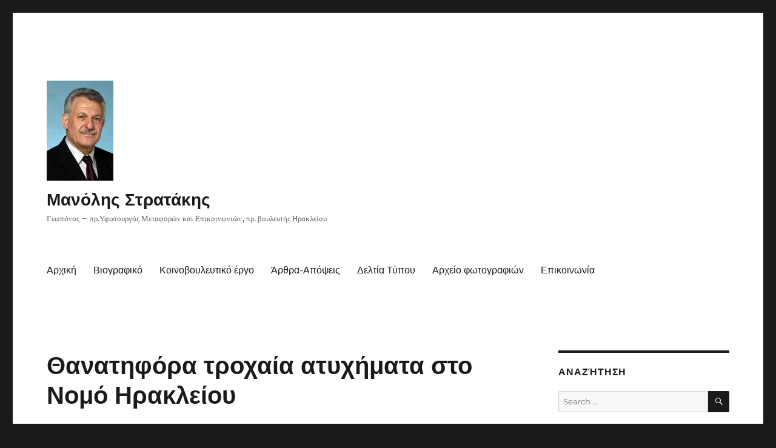

--- FILE ---
content_type: text/html; charset=UTF-8
request_url: https://www.mstratakis.gr/uncategorized/%CE%B8%CE%B1%CE%BD%CE%B1%CF%84%CE%B7%CF%86%CF%8C%CF%81%CE%B1-%CF%84%CF%81%CE%BF%CF%87%CE%B1%CE%AF%CE%B1-%CE%B1%CF%84%CF%85%CF%87%CE%AE%CE%BC%CE%B1%CF%84%CE%B1-%CF%83%CF%84%CE%BF-%CE%BD%CE%BF%CE%BC%CF/
body_size: 55416
content:
<!DOCTYPE html>
<html lang="en" class="no-js">
<head>
	<meta charset="UTF-8">
	<meta name="viewport" content="width=device-width, initial-scale=1.0">
	<link rel="profile" href="https://gmpg.org/xfn/11">
		<script>(function(html){html.className = html.className.replace(/\bno-js\b/,'js')})(document.documentElement);</script>
<title>Θανατηφόρα τροχαία ατυχήματα στο Νομό Ηρακλείου &#8211; &Mu;&alpha;&nu;ό&lambda;&eta;&sigmaf; &Sigma;&tau;&rho;&alpha;&tau;ά&kappa;&eta;&sigmaf;</title>
<meta name='robots' content='max-image-preview:large' />
	<style>img:is([sizes="auto" i], [sizes^="auto," i]) { contain-intrinsic-size: 3000px 1500px }</style>
	<link rel="alternate" type="application/rss+xml" title="&Mu;&alpha;&nu;ό&lambda;&eta;&sigmaf; &Sigma;&tau;&rho;&alpha;&tau;ά&kappa;&eta;&sigmaf; &raquo; Feed" href="https://www.mstratakis.gr/feed/" />
<link rel="alternate" type="application/rss+xml" title="&Mu;&alpha;&nu;ό&lambda;&eta;&sigmaf; &Sigma;&tau;&rho;&alpha;&tau;ά&kappa;&eta;&sigmaf; &raquo; Comments Feed" href="https://www.mstratakis.gr/comments/feed/" />
<script>
window._wpemojiSettings = {"baseUrl":"https:\/\/s.w.org\/images\/core\/emoji\/16.0.1\/72x72\/","ext":".png","svgUrl":"https:\/\/s.w.org\/images\/core\/emoji\/16.0.1\/svg\/","svgExt":".svg","source":{"concatemoji":"https:\/\/www.mstratakis.gr\/mstratakis\/wp-includes\/js\/wp-emoji-release.min.js?ver=6.8.3"}};
/*! This file is auto-generated */
!function(s,n){var o,i,e;function c(e){try{var t={supportTests:e,timestamp:(new Date).valueOf()};sessionStorage.setItem(o,JSON.stringify(t))}catch(e){}}function p(e,t,n){e.clearRect(0,0,e.canvas.width,e.canvas.height),e.fillText(t,0,0);var t=new Uint32Array(e.getImageData(0,0,e.canvas.width,e.canvas.height).data),a=(e.clearRect(0,0,e.canvas.width,e.canvas.height),e.fillText(n,0,0),new Uint32Array(e.getImageData(0,0,e.canvas.width,e.canvas.height).data));return t.every(function(e,t){return e===a[t]})}function u(e,t){e.clearRect(0,0,e.canvas.width,e.canvas.height),e.fillText(t,0,0);for(var n=e.getImageData(16,16,1,1),a=0;a<n.data.length;a++)if(0!==n.data[a])return!1;return!0}function f(e,t,n,a){switch(t){case"flag":return n(e,"\ud83c\udff3\ufe0f\u200d\u26a7\ufe0f","\ud83c\udff3\ufe0f\u200b\u26a7\ufe0f")?!1:!n(e,"\ud83c\udde8\ud83c\uddf6","\ud83c\udde8\u200b\ud83c\uddf6")&&!n(e,"\ud83c\udff4\udb40\udc67\udb40\udc62\udb40\udc65\udb40\udc6e\udb40\udc67\udb40\udc7f","\ud83c\udff4\u200b\udb40\udc67\u200b\udb40\udc62\u200b\udb40\udc65\u200b\udb40\udc6e\u200b\udb40\udc67\u200b\udb40\udc7f");case"emoji":return!a(e,"\ud83e\udedf")}return!1}function g(e,t,n,a){var r="undefined"!=typeof WorkerGlobalScope&&self instanceof WorkerGlobalScope?new OffscreenCanvas(300,150):s.createElement("canvas"),o=r.getContext("2d",{willReadFrequently:!0}),i=(o.textBaseline="top",o.font="600 32px Arial",{});return e.forEach(function(e){i[e]=t(o,e,n,a)}),i}function t(e){var t=s.createElement("script");t.src=e,t.defer=!0,s.head.appendChild(t)}"undefined"!=typeof Promise&&(o="wpEmojiSettingsSupports",i=["flag","emoji"],n.supports={everything:!0,everythingExceptFlag:!0},e=new Promise(function(e){s.addEventListener("DOMContentLoaded",e,{once:!0})}),new Promise(function(t){var n=function(){try{var e=JSON.parse(sessionStorage.getItem(o));if("object"==typeof e&&"number"==typeof e.timestamp&&(new Date).valueOf()<e.timestamp+604800&&"object"==typeof e.supportTests)return e.supportTests}catch(e){}return null}();if(!n){if("undefined"!=typeof Worker&&"undefined"!=typeof OffscreenCanvas&&"undefined"!=typeof URL&&URL.createObjectURL&&"undefined"!=typeof Blob)try{var e="postMessage("+g.toString()+"("+[JSON.stringify(i),f.toString(),p.toString(),u.toString()].join(",")+"));",a=new Blob([e],{type:"text/javascript"}),r=new Worker(URL.createObjectURL(a),{name:"wpTestEmojiSupports"});return void(r.onmessage=function(e){c(n=e.data),r.terminate(),t(n)})}catch(e){}c(n=g(i,f,p,u))}t(n)}).then(function(e){for(var t in e)n.supports[t]=e[t],n.supports.everything=n.supports.everything&&n.supports[t],"flag"!==t&&(n.supports.everythingExceptFlag=n.supports.everythingExceptFlag&&n.supports[t]);n.supports.everythingExceptFlag=n.supports.everythingExceptFlag&&!n.supports.flag,n.DOMReady=!1,n.readyCallback=function(){n.DOMReady=!0}}).then(function(){return e}).then(function(){var e;n.supports.everything||(n.readyCallback(),(e=n.source||{}).concatemoji?t(e.concatemoji):e.wpemoji&&e.twemoji&&(t(e.twemoji),t(e.wpemoji)))}))}((window,document),window._wpemojiSettings);
</script>
<style id='wp-emoji-styles-inline-css'>

	img.wp-smiley, img.emoji {
		display: inline !important;
		border: none !important;
		box-shadow: none !important;
		height: 1em !important;
		width: 1em !important;
		margin: 0 0.07em !important;
		vertical-align: -0.1em !important;
		background: none !important;
		padding: 0 !important;
	}
</style>
<link rel='stylesheet' id='wp-block-library-css' href='https://www.mstratakis.gr/mstratakis/wp-includes/css/dist/block-library/style.min.css?ver=6.8.3' media='all' />
<style id='wp-block-library-theme-inline-css'>
.wp-block-audio :where(figcaption){color:#555;font-size:13px;text-align:center}.is-dark-theme .wp-block-audio :where(figcaption){color:#ffffffa6}.wp-block-audio{margin:0 0 1em}.wp-block-code{border:1px solid #ccc;border-radius:4px;font-family:Menlo,Consolas,monaco,monospace;padding:.8em 1em}.wp-block-embed :where(figcaption){color:#555;font-size:13px;text-align:center}.is-dark-theme .wp-block-embed :where(figcaption){color:#ffffffa6}.wp-block-embed{margin:0 0 1em}.blocks-gallery-caption{color:#555;font-size:13px;text-align:center}.is-dark-theme .blocks-gallery-caption{color:#ffffffa6}:root :where(.wp-block-image figcaption){color:#555;font-size:13px;text-align:center}.is-dark-theme :root :where(.wp-block-image figcaption){color:#ffffffa6}.wp-block-image{margin:0 0 1em}.wp-block-pullquote{border-bottom:4px solid;border-top:4px solid;color:currentColor;margin-bottom:1.75em}.wp-block-pullquote cite,.wp-block-pullquote footer,.wp-block-pullquote__citation{color:currentColor;font-size:.8125em;font-style:normal;text-transform:uppercase}.wp-block-quote{border-left:.25em solid;margin:0 0 1.75em;padding-left:1em}.wp-block-quote cite,.wp-block-quote footer{color:currentColor;font-size:.8125em;font-style:normal;position:relative}.wp-block-quote:where(.has-text-align-right){border-left:none;border-right:.25em solid;padding-left:0;padding-right:1em}.wp-block-quote:where(.has-text-align-center){border:none;padding-left:0}.wp-block-quote.is-large,.wp-block-quote.is-style-large,.wp-block-quote:where(.is-style-plain){border:none}.wp-block-search .wp-block-search__label{font-weight:700}.wp-block-search__button{border:1px solid #ccc;padding:.375em .625em}:where(.wp-block-group.has-background){padding:1.25em 2.375em}.wp-block-separator.has-css-opacity{opacity:.4}.wp-block-separator{border:none;border-bottom:2px solid;margin-left:auto;margin-right:auto}.wp-block-separator.has-alpha-channel-opacity{opacity:1}.wp-block-separator:not(.is-style-wide):not(.is-style-dots){width:100px}.wp-block-separator.has-background:not(.is-style-dots){border-bottom:none;height:1px}.wp-block-separator.has-background:not(.is-style-wide):not(.is-style-dots){height:2px}.wp-block-table{margin:0 0 1em}.wp-block-table td,.wp-block-table th{word-break:normal}.wp-block-table :where(figcaption){color:#555;font-size:13px;text-align:center}.is-dark-theme .wp-block-table :where(figcaption){color:#ffffffa6}.wp-block-video :where(figcaption){color:#555;font-size:13px;text-align:center}.is-dark-theme .wp-block-video :where(figcaption){color:#ffffffa6}.wp-block-video{margin:0 0 1em}:root :where(.wp-block-template-part.has-background){margin-bottom:0;margin-top:0;padding:1.25em 2.375em}
</style>
<style id='classic-theme-styles-inline-css'>
/*! This file is auto-generated */
.wp-block-button__link{color:#fff;background-color:#32373c;border-radius:9999px;box-shadow:none;text-decoration:none;padding:calc(.667em + 2px) calc(1.333em + 2px);font-size:1.125em}.wp-block-file__button{background:#32373c;color:#fff;text-decoration:none}
</style>
<style id='global-styles-inline-css'>
:root{--wp--preset--aspect-ratio--square: 1;--wp--preset--aspect-ratio--4-3: 4/3;--wp--preset--aspect-ratio--3-4: 3/4;--wp--preset--aspect-ratio--3-2: 3/2;--wp--preset--aspect-ratio--2-3: 2/3;--wp--preset--aspect-ratio--16-9: 16/9;--wp--preset--aspect-ratio--9-16: 9/16;--wp--preset--color--black: #000000;--wp--preset--color--cyan-bluish-gray: #abb8c3;--wp--preset--color--white: #fff;--wp--preset--color--pale-pink: #f78da7;--wp--preset--color--vivid-red: #cf2e2e;--wp--preset--color--luminous-vivid-orange: #ff6900;--wp--preset--color--luminous-vivid-amber: #fcb900;--wp--preset--color--light-green-cyan: #7bdcb5;--wp--preset--color--vivid-green-cyan: #00d084;--wp--preset--color--pale-cyan-blue: #8ed1fc;--wp--preset--color--vivid-cyan-blue: #0693e3;--wp--preset--color--vivid-purple: #9b51e0;--wp--preset--color--dark-gray: #1a1a1a;--wp--preset--color--medium-gray: #686868;--wp--preset--color--light-gray: #e5e5e5;--wp--preset--color--blue-gray: #4d545c;--wp--preset--color--bright-blue: #007acc;--wp--preset--color--light-blue: #9adffd;--wp--preset--color--dark-brown: #402b30;--wp--preset--color--medium-brown: #774e24;--wp--preset--color--dark-red: #640c1f;--wp--preset--color--bright-red: #ff675f;--wp--preset--color--yellow: #ffef8e;--wp--preset--gradient--vivid-cyan-blue-to-vivid-purple: linear-gradient(135deg,rgba(6,147,227,1) 0%,rgb(155,81,224) 100%);--wp--preset--gradient--light-green-cyan-to-vivid-green-cyan: linear-gradient(135deg,rgb(122,220,180) 0%,rgb(0,208,130) 100%);--wp--preset--gradient--luminous-vivid-amber-to-luminous-vivid-orange: linear-gradient(135deg,rgba(252,185,0,1) 0%,rgba(255,105,0,1) 100%);--wp--preset--gradient--luminous-vivid-orange-to-vivid-red: linear-gradient(135deg,rgba(255,105,0,1) 0%,rgb(207,46,46) 100%);--wp--preset--gradient--very-light-gray-to-cyan-bluish-gray: linear-gradient(135deg,rgb(238,238,238) 0%,rgb(169,184,195) 100%);--wp--preset--gradient--cool-to-warm-spectrum: linear-gradient(135deg,rgb(74,234,220) 0%,rgb(151,120,209) 20%,rgb(207,42,186) 40%,rgb(238,44,130) 60%,rgb(251,105,98) 80%,rgb(254,248,76) 100%);--wp--preset--gradient--blush-light-purple: linear-gradient(135deg,rgb(255,206,236) 0%,rgb(152,150,240) 100%);--wp--preset--gradient--blush-bordeaux: linear-gradient(135deg,rgb(254,205,165) 0%,rgb(254,45,45) 50%,rgb(107,0,62) 100%);--wp--preset--gradient--luminous-dusk: linear-gradient(135deg,rgb(255,203,112) 0%,rgb(199,81,192) 50%,rgb(65,88,208) 100%);--wp--preset--gradient--pale-ocean: linear-gradient(135deg,rgb(255,245,203) 0%,rgb(182,227,212) 50%,rgb(51,167,181) 100%);--wp--preset--gradient--electric-grass: linear-gradient(135deg,rgb(202,248,128) 0%,rgb(113,206,126) 100%);--wp--preset--gradient--midnight: linear-gradient(135deg,rgb(2,3,129) 0%,rgb(40,116,252) 100%);--wp--preset--font-size--small: 13px;--wp--preset--font-size--medium: 20px;--wp--preset--font-size--large: 36px;--wp--preset--font-size--x-large: 42px;--wp--preset--spacing--20: 0.44rem;--wp--preset--spacing--30: 0.67rem;--wp--preset--spacing--40: 1rem;--wp--preset--spacing--50: 1.5rem;--wp--preset--spacing--60: 2.25rem;--wp--preset--spacing--70: 3.38rem;--wp--preset--spacing--80: 5.06rem;--wp--preset--shadow--natural: 6px 6px 9px rgba(0, 0, 0, 0.2);--wp--preset--shadow--deep: 12px 12px 50px rgba(0, 0, 0, 0.4);--wp--preset--shadow--sharp: 6px 6px 0px rgba(0, 0, 0, 0.2);--wp--preset--shadow--outlined: 6px 6px 0px -3px rgba(255, 255, 255, 1), 6px 6px rgba(0, 0, 0, 1);--wp--preset--shadow--crisp: 6px 6px 0px rgba(0, 0, 0, 1);}:where(.is-layout-flex){gap: 0.5em;}:where(.is-layout-grid){gap: 0.5em;}body .is-layout-flex{display: flex;}.is-layout-flex{flex-wrap: wrap;align-items: center;}.is-layout-flex > :is(*, div){margin: 0;}body .is-layout-grid{display: grid;}.is-layout-grid > :is(*, div){margin: 0;}:where(.wp-block-columns.is-layout-flex){gap: 2em;}:where(.wp-block-columns.is-layout-grid){gap: 2em;}:where(.wp-block-post-template.is-layout-flex){gap: 1.25em;}:where(.wp-block-post-template.is-layout-grid){gap: 1.25em;}.has-black-color{color: var(--wp--preset--color--black) !important;}.has-cyan-bluish-gray-color{color: var(--wp--preset--color--cyan-bluish-gray) !important;}.has-white-color{color: var(--wp--preset--color--white) !important;}.has-pale-pink-color{color: var(--wp--preset--color--pale-pink) !important;}.has-vivid-red-color{color: var(--wp--preset--color--vivid-red) !important;}.has-luminous-vivid-orange-color{color: var(--wp--preset--color--luminous-vivid-orange) !important;}.has-luminous-vivid-amber-color{color: var(--wp--preset--color--luminous-vivid-amber) !important;}.has-light-green-cyan-color{color: var(--wp--preset--color--light-green-cyan) !important;}.has-vivid-green-cyan-color{color: var(--wp--preset--color--vivid-green-cyan) !important;}.has-pale-cyan-blue-color{color: var(--wp--preset--color--pale-cyan-blue) !important;}.has-vivid-cyan-blue-color{color: var(--wp--preset--color--vivid-cyan-blue) !important;}.has-vivid-purple-color{color: var(--wp--preset--color--vivid-purple) !important;}.has-black-background-color{background-color: var(--wp--preset--color--black) !important;}.has-cyan-bluish-gray-background-color{background-color: var(--wp--preset--color--cyan-bluish-gray) !important;}.has-white-background-color{background-color: var(--wp--preset--color--white) !important;}.has-pale-pink-background-color{background-color: var(--wp--preset--color--pale-pink) !important;}.has-vivid-red-background-color{background-color: var(--wp--preset--color--vivid-red) !important;}.has-luminous-vivid-orange-background-color{background-color: var(--wp--preset--color--luminous-vivid-orange) !important;}.has-luminous-vivid-amber-background-color{background-color: var(--wp--preset--color--luminous-vivid-amber) !important;}.has-light-green-cyan-background-color{background-color: var(--wp--preset--color--light-green-cyan) !important;}.has-vivid-green-cyan-background-color{background-color: var(--wp--preset--color--vivid-green-cyan) !important;}.has-pale-cyan-blue-background-color{background-color: var(--wp--preset--color--pale-cyan-blue) !important;}.has-vivid-cyan-blue-background-color{background-color: var(--wp--preset--color--vivid-cyan-blue) !important;}.has-vivid-purple-background-color{background-color: var(--wp--preset--color--vivid-purple) !important;}.has-black-border-color{border-color: var(--wp--preset--color--black) !important;}.has-cyan-bluish-gray-border-color{border-color: var(--wp--preset--color--cyan-bluish-gray) !important;}.has-white-border-color{border-color: var(--wp--preset--color--white) !important;}.has-pale-pink-border-color{border-color: var(--wp--preset--color--pale-pink) !important;}.has-vivid-red-border-color{border-color: var(--wp--preset--color--vivid-red) !important;}.has-luminous-vivid-orange-border-color{border-color: var(--wp--preset--color--luminous-vivid-orange) !important;}.has-luminous-vivid-amber-border-color{border-color: var(--wp--preset--color--luminous-vivid-amber) !important;}.has-light-green-cyan-border-color{border-color: var(--wp--preset--color--light-green-cyan) !important;}.has-vivid-green-cyan-border-color{border-color: var(--wp--preset--color--vivid-green-cyan) !important;}.has-pale-cyan-blue-border-color{border-color: var(--wp--preset--color--pale-cyan-blue) !important;}.has-vivid-cyan-blue-border-color{border-color: var(--wp--preset--color--vivid-cyan-blue) !important;}.has-vivid-purple-border-color{border-color: var(--wp--preset--color--vivid-purple) !important;}.has-vivid-cyan-blue-to-vivid-purple-gradient-background{background: var(--wp--preset--gradient--vivid-cyan-blue-to-vivid-purple) !important;}.has-light-green-cyan-to-vivid-green-cyan-gradient-background{background: var(--wp--preset--gradient--light-green-cyan-to-vivid-green-cyan) !important;}.has-luminous-vivid-amber-to-luminous-vivid-orange-gradient-background{background: var(--wp--preset--gradient--luminous-vivid-amber-to-luminous-vivid-orange) !important;}.has-luminous-vivid-orange-to-vivid-red-gradient-background{background: var(--wp--preset--gradient--luminous-vivid-orange-to-vivid-red) !important;}.has-very-light-gray-to-cyan-bluish-gray-gradient-background{background: var(--wp--preset--gradient--very-light-gray-to-cyan-bluish-gray) !important;}.has-cool-to-warm-spectrum-gradient-background{background: var(--wp--preset--gradient--cool-to-warm-spectrum) !important;}.has-blush-light-purple-gradient-background{background: var(--wp--preset--gradient--blush-light-purple) !important;}.has-blush-bordeaux-gradient-background{background: var(--wp--preset--gradient--blush-bordeaux) !important;}.has-luminous-dusk-gradient-background{background: var(--wp--preset--gradient--luminous-dusk) !important;}.has-pale-ocean-gradient-background{background: var(--wp--preset--gradient--pale-ocean) !important;}.has-electric-grass-gradient-background{background: var(--wp--preset--gradient--electric-grass) !important;}.has-midnight-gradient-background{background: var(--wp--preset--gradient--midnight) !important;}.has-small-font-size{font-size: var(--wp--preset--font-size--small) !important;}.has-medium-font-size{font-size: var(--wp--preset--font-size--medium) !important;}.has-large-font-size{font-size: var(--wp--preset--font-size--large) !important;}.has-x-large-font-size{font-size: var(--wp--preset--font-size--x-large) !important;}
:where(.wp-block-post-template.is-layout-flex){gap: 1.25em;}:where(.wp-block-post-template.is-layout-grid){gap: 1.25em;}
:where(.wp-block-columns.is-layout-flex){gap: 2em;}:where(.wp-block-columns.is-layout-grid){gap: 2em;}
:root :where(.wp-block-pullquote){font-size: 1.5em;line-height: 1.6;}
</style>
<link rel='stylesheet' id='twentysixteen-fonts-css' href='https://www.mstratakis.gr/mstratakis/wp-content/themes/twentysixteen/fonts/merriweather-plus-montserrat-plus-inconsolata.css?ver=20230328' media='all' />
<link rel='stylesheet' id='genericons-css' href='https://www.mstratakis.gr/mstratakis/wp-content/themes/twentysixteen/genericons/genericons.css?ver=20201208' media='all' />
<link rel='stylesheet' id='twentysixteen-style-css' href='https://www.mstratakis.gr/mstratakis/wp-content/themes/twentysixteen/style.css?ver=20250415' media='all' />
<link rel='stylesheet' id='twentysixteen-block-style-css' href='https://www.mstratakis.gr/mstratakis/wp-content/themes/twentysixteen/css/blocks.css?ver=20240817' media='all' />
<!--[if lt IE 10]>
<link rel='stylesheet' id='twentysixteen-ie-css' href='https://www.mstratakis.gr/mstratakis/wp-content/themes/twentysixteen/css/ie.css?ver=20170530' media='all' />
<![endif]-->
<!--[if lt IE 9]>
<link rel='stylesheet' id='twentysixteen-ie8-css' href='https://www.mstratakis.gr/mstratakis/wp-content/themes/twentysixteen/css/ie8.css?ver=20170530' media='all' />
<![endif]-->
<!--[if lt IE 8]>
<link rel='stylesheet' id='twentysixteen-ie7-css' href='https://www.mstratakis.gr/mstratakis/wp-content/themes/twentysixteen/css/ie7.css?ver=20170530' media='all' />
<![endif]-->
<!--[if lt IE 9]>
<script src="https://www.mstratakis.gr/mstratakis/wp-content/themes/twentysixteen/js/html5.js?ver=3.7.3" id="twentysixteen-html5-js"></script>
<![endif]-->
<script src="https://www.mstratakis.gr/mstratakis/wp-includes/js/jquery/jquery.min.js?ver=3.7.1" id="jquery-core-js"></script>
<script src="https://www.mstratakis.gr/mstratakis/wp-includes/js/jquery/jquery-migrate.min.js?ver=3.4.1" id="jquery-migrate-js"></script>
<script id="twentysixteen-script-js-extra">
var screenReaderText = {"expand":"expand child menu","collapse":"collapse child menu"};
</script>
<script src="https://www.mstratakis.gr/mstratakis/wp-content/themes/twentysixteen/js/functions.js?ver=20230629" id="twentysixteen-script-js" defer data-wp-strategy="defer"></script>
<link rel="https://api.w.org/" href="https://www.mstratakis.gr/wp-json/" /><link rel="alternate" title="JSON" type="application/json" href="https://www.mstratakis.gr/wp-json/wp/v2/posts/2242" /><link rel="EditURI" type="application/rsd+xml" title="RSD" href="https://www.mstratakis.gr/mstratakis/xmlrpc.php?rsd" />
<meta name="generator" content="WordPress 6.8.3" />
<link rel="canonical" href="https://www.mstratakis.gr/uncategorized/%ce%b8%ce%b1%ce%bd%ce%b1%cf%84%ce%b7%cf%86%cf%8c%cf%81%ce%b1-%cf%84%cf%81%ce%bf%cf%87%ce%b1%ce%af%ce%b1-%ce%b1%cf%84%cf%85%cf%87%ce%ae%ce%bc%ce%b1%cf%84%ce%b1-%cf%83%cf%84%ce%bf-%ce%bd%ce%bf%ce%bc%cf/" />
<link rel='shortlink' href='https://www.mstratakis.gr/?p=2242' />
<link rel="alternate" title="oEmbed (JSON)" type="application/json+oembed" href="https://www.mstratakis.gr/wp-json/oembed/1.0/embed?url=https%3A%2F%2Fwww.mstratakis.gr%2Funcategorized%2F%25ce%25b8%25ce%25b1%25ce%25bd%25ce%25b1%25cf%2584%25ce%25b7%25cf%2586%25cf%258c%25cf%2581%25ce%25b1-%25cf%2584%25cf%2581%25ce%25bf%25cf%2587%25ce%25b1%25ce%25af%25ce%25b1-%25ce%25b1%25cf%2584%25cf%2585%25cf%2587%25ce%25ae%25ce%25bc%25ce%25b1%25cf%2584%25ce%25b1-%25cf%2583%25cf%2584%25ce%25bf-%25ce%25bd%25ce%25bf%25ce%25bc%25cf%2F" />
<link rel="alternate" title="oEmbed (XML)" type="text/xml+oembed" href="https://www.mstratakis.gr/wp-json/oembed/1.0/embed?url=https%3A%2F%2Fwww.mstratakis.gr%2Funcategorized%2F%25ce%25b8%25ce%25b1%25ce%25bd%25ce%25b1%25cf%2584%25ce%25b7%25cf%2586%25cf%258c%25cf%2581%25ce%25b1-%25cf%2584%25cf%2581%25ce%25bf%25cf%2587%25ce%25b1%25ce%25af%25ce%25b1-%25ce%25b1%25cf%2584%25cf%2585%25cf%2587%25ce%25ae%25ce%25bc%25ce%25b1%25cf%2584%25ce%25b1-%25cf%2583%25cf%2584%25ce%25bf-%25ce%25bd%25ce%25bf%25ce%25bc%25cf%2F&#038;format=xml" />
<style>.recentcomments a{display:inline !important;padding:0 !important;margin:0 !important;}</style></head>

<body class="wp-singular post-template-default single single-post postid-2242 single-format-standard wp-custom-logo wp-embed-responsive wp-theme-twentysixteen group-blog">
<div id="page" class="site">
	<div class="site-inner">
		<a class="skip-link screen-reader-text" href="#content">
			Skip to content		</a>

		<header id="masthead" class="site-header">
			<div class="site-header-main">
				<div class="site-branding">
					<a href="https://www.mstratakis.gr/" class="custom-logo-link" rel="home"><img width="110" height="165" src="https://www.mstratakis.gr/mstratakis/wp-content/uploads/2006/05/stratakis_p.jpg" class="custom-logo" alt="&Mu;&alpha;&nu;ό&lambda;&eta;&sigmaf; &Sigma;&tau;&rho;&alpha;&tau;ά&kappa;&eta;&sigmaf;" decoding="async" /></a>																<p class="site-title"><a href="https://www.mstratakis.gr/" rel="home" >&Mu;&alpha;&nu;ό&lambda;&eta;&sigmaf; &Sigma;&tau;&rho;&alpha;&tau;ά&kappa;&eta;&sigmaf;</a></p>
												<p class="site-description">&Gamma;&epsilon;&omega;&pi;ό&nu;&omicron;&sigmaf; &#8211; &pi;&rho;.&Upsilon;&phi;&upsilon;&pi;&omicron;&upsilon;&rho;&gamma;ό&sigmaf; &Mu;&epsilon;&tau;&alpha;&phi;&omicron;&rho;ώ&nu; &kappa;&alpha;&iota; &Epsilon;&pi;&iota;&kappa;&omicron;&iota;&nu;&omega;&nu;&iota;ώ&nu;, &pi;&rho;. &beta;&omicron;&upsilon;&lambda;&epsilon;&upsilon;&tau;ή&sigmaf; &Eta;&rho;&alpha;&kappa;&lambda;&epsilon;ί&omicron;&upsilon;</p>
									</div><!-- .site-branding -->

									<button id="menu-toggle" class="menu-toggle">Menu</button>

					<div id="site-header-menu" class="site-header-menu">
													<nav id="site-navigation" class="main-navigation" aria-label="Primary Menu">
								<div class="menu-arxiko-menu-container"><ul id="menu-arxiko-menu" class="primary-menu"><li id="menu-item-7" class="menu-item menu-item-type-custom menu-item-object-custom menu-item-7"><a href="http://mstratakis.gr/">Αρχική</a></li>
<li id="menu-item-6981" class="menu-item menu-item-type-post_type menu-item-object-page menu-item-6981"><a href="https://www.mstratakis.gr/%ce%b2%ce%b9%ce%bf%ce%b3%cf%81%ce%b1%cf%86%ce%b9%ce%ba%cf%8c/">Βιογραφικό</a></li>
<li id="menu-item-5" class="menu-item menu-item-type-taxonomy menu-item-object-category current-post-ancestor current-menu-parent current-post-parent menu-item-5"><a href="https://www.mstratakis.gr/category/%ce%ba%ce%bf%ce%b9%ce%bd%ce%bf%ce%b2%ce%bf%cf%85%ce%bb%ce%b5%cf%85%cf%84%ce%b9%ce%ba%ce%bf%cf%83-%ce%b5%ce%bb%ce%b5%ce%b3%cf%87%ce%bf%cf%83/">Κοινοβουλευτικό έργο</a></li>
<li id="menu-item-6" class="menu-item menu-item-type-taxonomy menu-item-object-category menu-item-6"><a href="https://www.mstratakis.gr/category/%ce%b1%cf%81%ce%b8%cf%81%ce%b1/">Άρθρα-Απόψεις</a></li>
<li id="menu-item-8" class="menu-item menu-item-type-custom menu-item-object-custom menu-item-8"><a href="http://mstratakis.gr/category/%ce%b4%ce%b5%ce%bb%cf%84%ce%b9%ce%b1-%cf%84%cf%85%cf%80%ce%bf%cf%85/">Δελτία Τύπου</a></li>
<li id="menu-item-9" class="menu-item menu-item-type-custom menu-item-object-custom menu-item-9"><a href="http://www.flickr.com/photos/stratakis/">Αρχείο φωτογραφιών</a></li>
<li id="menu-item-6982" class="menu-item menu-item-type-post_type menu-item-object-page menu-item-6982"><a href="https://www.mstratakis.gr/contact-form/">Επικοινωνία</a></li>
</ul></div>							</nav><!-- .main-navigation -->
						
											</div><!-- .site-header-menu -->
							</div><!-- .site-header-main -->

					</header><!-- .site-header -->

		<div id="content" class="site-content">

<div id="primary" class="content-area">
	<main id="main" class="site-main">
		
<article id="post-2242" class="post-2242 post type-post status-publish format-standard hentry category-uncategorized category-32 category-34 category-49">
	<header class="entry-header">
		<h1 class="entry-title">Θανατηφόρα τροχαία ατυχήματα στο Νομό Ηρακλείου</h1>	</header><!-- .entry-header -->

	
	
	<div class="entry-content">
		<p><strong>Αριθμός πρωτ: 1003<br />
Ημερομηνία κατάθεσης: 3/6/2008</p>
<p>ΕΠΙΚΑΙΡΗ ΕΡΩΤΗΣΗ</p>
<p>ΠΡΟΣ ΤΟΝ ΥΠΟΥΡΓΟ ΜΕΤΑΦΟΡΏΝ ΚΑΙ ΕΠΙΚΟΙΝΩΝΙΩΝ</p>
<p>Θέμα: Θανατηφόρα τροχαία ατυχήματα στο Νομό Ηρακλείου.</strong></p>
<p>Άλλο ένα θανατηφόρο τροχαίο ατύχημα έλαβε χώρα σε ένα από τα πλέον γνωστά σημεία «θανάτου» στην εθνική οδό Ηρακλείου-Αγίου Νικολάου, με θύμα ένα νέο 25 χρονών και τραυματία το συνεπιβάτη της μηχανής.<br />
<span id="more-2242"></span>Επειδή η κατάσταση είναι τραγική και ο φόρος αίματος ιδιαίτερα βαρύς για τους νέους ανθρώπους στο Νομό Ηρακλείου.<br />
Επειδή πρέπει να ληφθούν άμεσα μέτρα προκείμενου να σταματήσει αυτή η μάστιγα των θανατηφόρων τροχαίων ατυχημάτων στο νομό, ενόψει και της νέας τουριστικής περιόδου που επιβαρύνει την κατάσταση λόγω αυξημένης κίνησης στους δρόμους.<br />
Επειδή τα θέματα οδικής ασφάλειας φαίνεται να έχουν εγκαταλειφθεί,</p>
<p><strong>ΕΡΩΤΑΤΑΙ<br />
Ο κ. Υπουργός,<br />
Ποια μέτρα προτίθεται να λάβει για να αντιμετωπιστεί η μάστιγα των θανατηφόρων τροχαίων ατυχημάτων στο Νομό Ηρακλείου , με θύματα τις περισσότερες φορές νέους ανθρώπους.</p>
<p>Ο Ερωτών Βουλευτής</p>
<p>Μανόλης Σοφ. Στρατάκης </strong></p>
	</div><!-- .entry-content -->

	<footer class="entry-footer">
		<span class="byline"><img alt='' src='https://secure.gravatar.com/avatar/d8b48149994502b320d87e5762082d7b1f6dcb928bce3f08dc186a468232a9c3?s=49&#038;d=mm&#038;r=g' srcset='https://secure.gravatar.com/avatar/d8b48149994502b320d87e5762082d7b1f6dcb928bce3f08dc186a468232a9c3?s=98&#038;d=mm&#038;r=g 2x' class='avatar avatar-49 photo' height='49' width='49' decoding='async'/><span class="screen-reader-text">Author </span><span class="author vcard"><a class="url fn n" href="https://www.mstratakis.gr/author/admin-2/">admin</a></span></span><span class="posted-on"><span class="screen-reader-text">Posted on </span><a href="https://www.mstratakis.gr/uncategorized/%ce%b8%ce%b1%ce%bd%ce%b1%cf%84%ce%b7%cf%86%cf%8c%cf%81%ce%b1-%cf%84%cf%81%ce%bf%cf%87%ce%b1%ce%af%ce%b1-%ce%b1%cf%84%cf%85%cf%87%ce%ae%ce%bc%ce%b1%cf%84%ce%b1-%cf%83%cf%84%ce%bf-%ce%bd%ce%bf%ce%bc%cf/" rel="bookmark"><time class="entry-date published updated" datetime="2008-06-03T11:15:58+00:00">03/06/2008</time></a></span><span class="cat-links"><span class="screen-reader-text">Categories </span><a href="https://www.mstratakis.gr/category/uncategorized/" rel="category tag">Uncategorized</a>, <a href="https://www.mstratakis.gr/category/%ce%ba%ce%bf%ce%b9%ce%bd%ce%bf%ce%b2%ce%bf%cf%85%ce%bb%ce%b5%cf%85%cf%84%ce%b9%ce%ba%ce%bf%cf%83-%ce%b5%ce%bb%ce%b5%ce%b3%cf%87%ce%bf%cf%83/" rel="category tag">Κοινοβουλευτικό έργο</a>, <a href="https://www.mstratakis.gr/category/%ce%9c%ce%95%ce%a4%ce%91%ce%a6%ce%9f%ce%a1%ce%95%ce%a3/" rel="category tag">ΜΕΤΑΦΟΡΕΣ</a>, <a href="https://www.mstratakis.gr/category/%ce%a4%ce%95%ce%9b%ce%95%ce%a5%ce%a4%ce%91%ce%99%ce%91-%ce%9d%ce%95%ce%91/" rel="category tag">ΤΕΛΕΥΤΑΙΑ ΝΕΑ</a></span>			</footer><!-- .entry-footer -->
</article><!-- #post-2242 -->

	<nav class="navigation post-navigation" aria-label="Posts">
		<h2 class="screen-reader-text">Post navigation</h2>
		<div class="nav-links"><div class="nav-previous"><a href="https://www.mstratakis.gr/uncategorized/%ce%ba%ce%b1%cf%84%ce%b1%ce%b2%ce%bf%ce%bb%ce%ae-%cf%83%cf%84%cf%81%ce%b5%ce%bc%ce%bc%ce%b1%cf%84%ce%b9%ce%ba%ce%ae%cf%82-%ce%b5%ce%bd%ce%af%cf%83%cf%87%cf%85%cf%83%ce%b7%cf%82-%cf%83%cf%84%ce%bf%cf8/" rel="prev"><span class="meta-nav" aria-hidden="true">Previous</span> <span class="screen-reader-text">Previous post:</span> <span class="post-title">Καταβολή στρεμματικής ενίσχυσης στους παραγωγούς οινοσταφύλων</span></a></div><div class="nav-next"><a href="https://www.mstratakis.gr/uncategorized/%cf%80%cf%81%ce%bf%ce%b2%ce%bb%ce%ae%ce%bc%ce%b1%cf%84%ce%b1-%cf%83%cf%84%ce%b1%cf%84%ce%b9%ce%ba%cf%8c%cf%84%ce%b7%cf%84%ce%b1%cf%82-%cf%83%cf%84%ce%bf-%ce%b3%cf%85%ce%bc%ce%bd%ce%ac%cf%83%ce%b9%ceb/" rel="next"><span class="meta-nav" aria-hidden="true">Next</span> <span class="screen-reader-text">Next post:</span> <span class="post-title">Προβλήματα στατικότητας στο Γυμνάσιο Μοιρών του Νομού Ηρακλείου</span></a></div></div>
	</nav>
	</main><!-- .site-main -->

	
</div><!-- .content-area -->


	<aside id="secondary" class="sidebar widget-area">
		<section id="search-3" class="widget widget_search"><h2 class="widget-title">Αναζήτηση</h2>
<form role="search" method="get" class="search-form" action="https://www.mstratakis.gr/">
	<label>
		<span class="screen-reader-text">
			Search for:		</span>
		<input type="search" class="search-field" placeholder="Search &hellip;" value="" name="s" />
	</label>
	<button type="submit" class="search-submit"><span class="screen-reader-text">
		Search	</span></button>
</form>
</section><section id="search-2" class="widget widget_search">
<form role="search" method="get" class="search-form" action="https://www.mstratakis.gr/">
	<label>
		<span class="screen-reader-text">
			Search for:		</span>
		<input type="search" class="search-field" placeholder="Search &hellip;" value="" name="s" />
	</label>
	<button type="submit" class="search-submit"><span class="screen-reader-text">
		Search	</span></button>
</form>
</section>
		<section id="recent-posts-2" class="widget widget_recent_entries">
		<h2 class="widget-title">Recent Posts</h2><nav aria-label="Recent Posts">
		<ul>
											<li>
					<a href="https://www.mstratakis.gr/%ce%b1%cf%81%ce%b8%cf%81%ce%b1/%ce%b7-%ce%b5%ce%bb%ce%b1%ce%b9%ce%bf%ce%ba%ce%b1%ce%bb%ce%bb%ce%b9%ce%ad%cf%81%ce%b3%ce%b5%ce%b9%ce%b1-%cf%83%cf%84%ce%b7%ce%bd-%ce%ba%cf%81%ce%ae%cf%84%ce%b7/">Η ελαιοκαλλιέργεια στην Κρήτη</a>
									</li>
											<li>
					<a href="https://www.mstratakis.gr/%ce%b1%cf%81%ce%b8%cf%81%ce%b1/%ce%b7-%ce%b1%ce%bb%ce%ae%ce%b8%ce%b5%ce%b9%ce%b1-%ce%b3%ce%b9%ce%b1-%cf%84%ce%b7-%ce%bc%ce%b5%cf%84%ce%b1%cf%86%ce%bf%cf%81%ce%ac-%cf%84%ce%b7%cf%82-%ce%ad%ce%b4%cf%81%ce%b1%cf%82-%cf%84%ce%bf%cf%85/">Η αλήθεια για τη μεταφορά της έδρας του ENISA*</a>
									</li>
											<li>
					<a href="https://www.mstratakis.gr/%ce%b1%cf%81%ce%b8%cf%81%ce%b1/%ce%bd%ce%ad%ce%bf-%ce%b4%ce%b9%ce%b5%ce%b8%ce%bd%ce%ad%cf%82-%ce%b1%ce%b5%cf%81%ce%bf%ce%b4%cf%81%cf%8c%ce%bc%ce%b9%ce%bf-%ce%ba%ce%b1%ce%b9-%ce%b5%ce%b9%ce%b4%ce%b9%ce%ba%cf%8c-%ce%b1%ce%bd%ce%b1/">Νέο Διεθνές Αεροδρόμιο και ειδικό αναπτυξιακό σχέδιο της περιοχής (*)</a>
									</li>
											<li>
					<a href="https://www.mstratakis.gr/uncategorized/%ce%bd%ce%ad%ce%bf-%ce%bc%ce%bf%ce%bd%cf%84%ce%ad%ce%bb%ce%bf-%ce%b1%ce%bd%ce%ac%cf%80%cf%84%cf%85%ce%be%ce%b7%cf%82-%ce%ba%ce%b1%ce%b9-%ce%b8%ce%b5%cf%84%ce%b9%ce%ba%cf%8c-%cf%80%cf%81%cf%8c%cf%83/">Νέο Μοντέλο Ανάπτυξης και Θετικό Πρόσημο Προοδευτικότητας</a>
									</li>
											<li>
					<a href="https://www.mstratakis.gr/uncategorized/%ce%b1%ce%bd%ce%ac%cf%80%cf%84%cf%85%ce%be%ce%b7-%ce%ba%ce%b1%ce%b9-%ce%b1%ce%b3%cf%81%ce%bf%cf%84%ce%b9%ce%ba%ce%ae-%cf%84%cf%81%ce%ac%cf%80%ce%b5%ce%b6%ce%b1/">Ανάπτυξη και Αγροτική Τράπεζα (Αύγουστος 2012)</a>
									</li>
					</ul>

		</nav></section><section id="recent-comments-2" class="widget widget_recent_comments"><h2 class="widget-title">Recent Comments</h2><nav aria-label="Recent Comments"><ul id="recentcomments"><li class="recentcomments"><span class="comment-author-link">Bouzanis K.</span> on <a href="https://www.mstratakis.gr/uncategorized/%ce%ad%ce%bd%cf%84%ce%bf%ce%bd%ce%b7-%ce%b4%ce%b9%ce%b1%ce%bc%ce%b1%cf%81%cf%84%cf%85%cf%81%ce%af%ce%b1-%ce%b4%ce%ae%ce%bc%ce%bf%cf%85-%cf%84%cf%85%ce%bc%cf%80%ce%b1%ce%ba%ce%af%ce%bf%cf%85-%ce%b3%ce/#comment-16">Έντονη διαμαρτυρία Δήμου Τυμπακίου για την αμφισβήτηση της προέλευσης και της γνησιότητας του Δίσκου της Φαιστού</a></li><li class="recentcomments"><span class="comment-author-link">Α. ΧΑΝΤΖΙΑΡΑ</span> on <a href="https://www.mstratakis.gr/uncategorized/%ce%b1%cf%80%ce%bf%ce%ba%ce%bb%ce%b5%ce%b9%cf%83%ce%bc%cf%8c%cf%82-%ce%b1%cf%80%ce%bf%cf%86%ce%bf%ce%af%cf%84%cf%89%ce%bd-%cf%84%ce%bc%ce%ae%ce%bc%ce%b1%cf%84%ce%bf%cf%82-%cf%80%ce%bb%ce%b1%cf%83-2/#comment-34">Αποκλεισμός αποφοίτων Τμήματος Πλαστικών Τεχνών του Πανεπιστημίου Ιωαννίνων από τη δημόσια εκπαίδευση</a></li><li class="recentcomments"><span class="comment-author-link">Ιωάννα Μελάκη</span> on <a href="https://www.mstratakis.gr/uncategorized/%ce%b1%ce%bd%ce%b1%cf%86%ce%bf%cf%81%ce%ad%cf%82-%ce%bc%ce%b1%ce%bd-%cf%83%cf%84%cf%81%ce%b1%cf%84%ce%ac%ce%ba%ce%b7-%cf%83%cf%84%ce%b7-%ce%b2%ce%bf%cf%85%ce%bb%ce%ae/#comment-35">Αναφορές Μαν.Στρατάκη στη Βουλή.</a></li><li class="recentcomments"><span class="comment-author-link">Μαρία</span> on <a href="https://www.mstratakis.gr/uncategorized/%ce%ba%ce%b1%cf%84%ce%bf%cf%87%cf%8d%cf%81%cf%89%cf%83%ce%b7-%ce%b5%cf%80%ce%b1%ce%b3%ce%b3%ce%b5%ce%bb%ce%bc%ce%b1%cf%84%ce%b9%ce%ba%cf%8e%ce%bd-%ce%b4%ce%b9%ce%ba%ce%b1%ce%b9%cf%89%ce%bc%ce%ac-2/#comment-12">Κατοχύρωση επαγγελματικών δικαιωμάτων αποφοίτων τμήματος πλαστικών τεχνών και επιστημών τέχνης Πανεπιστημίου Ιωαννίνων</a></li><li class="recentcomments"><span class="comment-author-link">evi</span> on <a href="https://www.mstratakis.gr/uncategorized/%ce%ba%ce%b1%cf%84%ce%bf%cf%87%cf%8d%cf%81%cf%89%cf%83%ce%b7-%ce%b5%cf%80%ce%b1%ce%b3%ce%b3%ce%b5%ce%bb%ce%bc%ce%b1%cf%84%ce%b9%ce%ba%cf%8e%ce%bd-%ce%b4%ce%b9%ce%ba%ce%b1%ce%b9%cf%89%ce%bc%ce%ac-2/#comment-11">Κατοχύρωση επαγγελματικών δικαιωμάτων αποφοίτων τμήματος πλαστικών τεχνών και επιστημών τέχνης Πανεπιστημίου Ιωαννίνων</a></li></ul></nav></section><section id="archives-2" class="widget widget_archive"><h2 class="widget-title">Archives</h2><nav aria-label="Archives">
			<ul>
					<li><a href='https://www.mstratakis.gr/2022/03/'>March 2022</a></li>
	<li><a href='https://www.mstratakis.gr/2019/09/'>September 2019</a></li>
	<li><a href='https://www.mstratakis.gr/2019/02/'>February 2019</a></li>
	<li><a href='https://www.mstratakis.gr/2013/10/'>October 2013</a></li>
	<li><a href='https://www.mstratakis.gr/2012/09/'>September 2012</a></li>
	<li><a href='https://www.mstratakis.gr/2012/04/'>April 2012</a></li>
	<li><a href='https://www.mstratakis.gr/2012/03/'>March 2012</a></li>
	<li><a href='https://www.mstratakis.gr/2012/02/'>February 2012</a></li>
	<li><a href='https://www.mstratakis.gr/2012/01/'>January 2012</a></li>
	<li><a href='https://www.mstratakis.gr/2011/12/'>December 2011</a></li>
	<li><a href='https://www.mstratakis.gr/2011/11/'>November 2011</a></li>
	<li><a href='https://www.mstratakis.gr/2011/10/'>October 2011</a></li>
	<li><a href='https://www.mstratakis.gr/2011/09/'>September 2011</a></li>
	<li><a href='https://www.mstratakis.gr/2011/08/'>August 2011</a></li>
	<li><a href='https://www.mstratakis.gr/2011/07/'>July 2011</a></li>
	<li><a href='https://www.mstratakis.gr/2011/06/'>June 2011</a></li>
	<li><a href='https://www.mstratakis.gr/2011/05/'>May 2011</a></li>
	<li><a href='https://www.mstratakis.gr/2011/04/'>April 2011</a></li>
	<li><a href='https://www.mstratakis.gr/2011/03/'>March 2011</a></li>
	<li><a href='https://www.mstratakis.gr/2011/02/'>February 2011</a></li>
	<li><a href='https://www.mstratakis.gr/2011/01/'>January 2011</a></li>
	<li><a href='https://www.mstratakis.gr/2010/12/'>December 2010</a></li>
	<li><a href='https://www.mstratakis.gr/2010/11/'>November 2010</a></li>
	<li><a href='https://www.mstratakis.gr/2010/10/'>October 2010</a></li>
	<li><a href='https://www.mstratakis.gr/2010/09/'>September 2010</a></li>
	<li><a href='https://www.mstratakis.gr/2010/08/'>August 2010</a></li>
	<li><a href='https://www.mstratakis.gr/2010/07/'>July 2010</a></li>
	<li><a href='https://www.mstratakis.gr/2010/06/'>June 2010</a></li>
	<li><a href='https://www.mstratakis.gr/2010/05/'>May 2010</a></li>
	<li><a href='https://www.mstratakis.gr/2010/04/'>April 2010</a></li>
	<li><a href='https://www.mstratakis.gr/2010/03/'>March 2010</a></li>
	<li><a href='https://www.mstratakis.gr/2010/02/'>February 2010</a></li>
	<li><a href='https://www.mstratakis.gr/2010/01/'>January 2010</a></li>
	<li><a href='https://www.mstratakis.gr/2009/12/'>December 2009</a></li>
	<li><a href='https://www.mstratakis.gr/2009/11/'>November 2009</a></li>
	<li><a href='https://www.mstratakis.gr/2009/10/'>October 2009</a></li>
	<li><a href='https://www.mstratakis.gr/2009/09/'>September 2009</a></li>
	<li><a href='https://www.mstratakis.gr/2009/08/'>August 2009</a></li>
	<li><a href='https://www.mstratakis.gr/2009/07/'>July 2009</a></li>
	<li><a href='https://www.mstratakis.gr/2009/06/'>June 2009</a></li>
	<li><a href='https://www.mstratakis.gr/2009/05/'>May 2009</a></li>
	<li><a href='https://www.mstratakis.gr/2009/04/'>April 2009</a></li>
	<li><a href='https://www.mstratakis.gr/2009/03/'>March 2009</a></li>
	<li><a href='https://www.mstratakis.gr/2009/02/'>February 2009</a></li>
	<li><a href='https://www.mstratakis.gr/2009/01/'>January 2009</a></li>
	<li><a href='https://www.mstratakis.gr/2008/12/'>December 2008</a></li>
	<li><a href='https://www.mstratakis.gr/2008/11/'>November 2008</a></li>
	<li><a href='https://www.mstratakis.gr/2008/10/'>October 2008</a></li>
	<li><a href='https://www.mstratakis.gr/2008/09/'>September 2008</a></li>
	<li><a href='https://www.mstratakis.gr/2008/08/'>August 2008</a></li>
	<li><a href='https://www.mstratakis.gr/2008/07/'>July 2008</a></li>
	<li><a href='https://www.mstratakis.gr/2008/06/'>June 2008</a></li>
	<li><a href='https://www.mstratakis.gr/2008/05/'>May 2008</a></li>
	<li><a href='https://www.mstratakis.gr/2008/04/'>April 2008</a></li>
	<li><a href='https://www.mstratakis.gr/2008/03/'>March 2008</a></li>
	<li><a href='https://www.mstratakis.gr/2008/02/'>February 2008</a></li>
	<li><a href='https://www.mstratakis.gr/2008/01/'>January 2008</a></li>
	<li><a href='https://www.mstratakis.gr/2007/12/'>December 2007</a></li>
	<li><a href='https://www.mstratakis.gr/2007/11/'>November 2007</a></li>
	<li><a href='https://www.mstratakis.gr/2007/10/'>October 2007</a></li>
	<li><a href='https://www.mstratakis.gr/2007/09/'>September 2007</a></li>
	<li><a href='https://www.mstratakis.gr/2007/08/'>August 2007</a></li>
	<li><a href='https://www.mstratakis.gr/2007/07/'>July 2007</a></li>
	<li><a href='https://www.mstratakis.gr/2007/06/'>June 2007</a></li>
	<li><a href='https://www.mstratakis.gr/2007/05/'>May 2007</a></li>
	<li><a href='https://www.mstratakis.gr/2007/04/'>April 2007</a></li>
	<li><a href='https://www.mstratakis.gr/2007/03/'>March 2007</a></li>
	<li><a href='https://www.mstratakis.gr/2007/02/'>February 2007</a></li>
	<li><a href='https://www.mstratakis.gr/2007/01/'>January 2007</a></li>
	<li><a href='https://www.mstratakis.gr/2006/12/'>December 2006</a></li>
	<li><a href='https://www.mstratakis.gr/2006/11/'>November 2006</a></li>
	<li><a href='https://www.mstratakis.gr/2006/10/'>October 2006</a></li>
	<li><a href='https://www.mstratakis.gr/2006/09/'>September 2006</a></li>
	<li><a href='https://www.mstratakis.gr/2006/08/'>August 2006</a></li>
	<li><a href='https://www.mstratakis.gr/2006/07/'>July 2006</a></li>
	<li><a href='https://www.mstratakis.gr/2006/06/'>June 2006</a></li>
	<li><a href='https://www.mstratakis.gr/2006/05/'>May 2006</a></li>
	<li><a href='https://www.mstratakis.gr/2006/04/'>April 2006</a></li>
			</ul>

			</nav></section><section id="categories-2" class="widget widget_categories"><h2 class="widget-title">Categories</h2><nav aria-label="Categories">
			<ul>
					<li class="cat-item cat-item-1"><a href="https://www.mstratakis.gr/category/uncategorized/">Uncategorized</a>
</li>
	<li class="cat-item cat-item-3"><a href="https://www.mstratakis.gr/category/%ce%91%ce%98%ce%9b%ce%97%ce%a4%ce%99%ce%a3%ce%9c%ce%9f%ce%a3/">ΑΘΛΗΤΙΣΜΟΣ</a>
</li>
	<li class="cat-item cat-item-4"><a href="https://www.mstratakis.gr/category/%ce%91%ce%9b%ce%99%ce%95%ce%99%ce%91/">ΑΛΙΕΙΑ</a>
</li>
	<li class="cat-item cat-item-5"><a href="https://www.mstratakis.gr/category/%ce%91%ce%9d%ce%91%ce%a0%ce%a4%ce%a5%ce%9e%ce%97/">ΑΝΑΠΤΥΞΗ</a>
</li>
	<li class="cat-item cat-item-6"><a href="https://www.mstratakis.gr/category/%ce%91%ce%9d%ce%a4%ce%91%ce%93%ce%a9%ce%9d%ce%99%ce%a3%ce%a4%ce%99%ce%9a%ce%9f%ce%a4%ce%97%ce%a4%ce%91/">ΑΝΤΑΓΩΝΙΣΤΙΚΟΤΗΤΑ</a>
</li>
	<li class="cat-item cat-item-7"><a href="https://www.mstratakis.gr/category/%ce%91%ce%a0%ce%91%ce%a3%ce%a7%ce%9f%ce%9b%ce%97%ce%a3%ce%97/">ΑΠΑΣΧΟΛΗΣΗ</a>
</li>
	<li class="cat-item cat-item-8"><a href="https://www.mstratakis.gr/category/%ce%b1%cf%81%ce%b8%cf%81%ce%b1/">Άρθρα-Απόψεις</a>
</li>
	<li class="cat-item cat-item-9"><a href="https://www.mstratakis.gr/category/%ce%91%ce%a3%ce%a6%ce%91%ce%9b%ce%99%ce%a3%ce%a4%ce%99%ce%9a%ce%9f-%ce%a3%ce%a5%ce%a3%ce%a4%ce%a5%ce%9c%ce%91/">ΑΣΦΑΛΙΣΤΙΚΟ ΣΥΣΤΗΜΑ</a>
</li>
	<li class="cat-item cat-item-10"><a href="https://www.mstratakis.gr/category/%ce%91%ce%a5%ce%a4%ce%9f%ce%94%ce%99%ce%9f%ce%99%ce%97%ce%9a%ce%97%ce%a3%ce%97/">ΑΥΤΟΔΙΟΙΚΗΣΗ</a>
</li>
	<li class="cat-item cat-item-11"><a href="https://www.mstratakis.gr/category/%ce%93%ce%95%ce%a9%ce%a1%ce%93%ce%99%ce%91/">ΓΕΩΡΓΙΑ</a>
</li>
	<li class="cat-item cat-item-12"><a href="https://www.mstratakis.gr/category/%ce%b4%ce%b5%ce%bb%cf%84%ce%b9%ce%b1-%cf%84%cf%85%cf%80%ce%bf%cf%85/">Δελτία Τύπου</a>
</li>
	<li class="cat-item cat-item-13"><a href="https://www.mstratakis.gr/category/%ce%b4%ce%b7%ce%bc%ce%bf%cf%83-%ce%b1%cf%81%cf%87%ce%b1%ce%bd%cf%89%ce%bd-%ce%b1%cf%83%cf%84%ce%b5%cf%81%ce%bf%cf%85%cf%83%ce%b9%cf%89%ce%bd/">ΔΗΜΟΣ ΑΡΧΑΝΩΝ-ΑΣΤΕΡΟΥΣΙΩΝ</a>
</li>
	<li class="cat-item cat-item-14"><a href="https://www.mstratakis.gr/category/%ce%b4%ce%b7%ce%bc%ce%bf%cf%83-%ce%b2%ce%b9%ce%b1%ce%bd%ce%bd%ce%bf%cf%85/">ΔΗΜΟΣ ΒΙΑΝΝΟΥ</a>
</li>
	<li class="cat-item cat-item-15"><a href="https://www.mstratakis.gr/category/%ce%b4%ce%b7%ce%bc%ce%bf%cf%83-%ce%b3%ce%bf%cf%81%cf%84%cf%85%ce%bd%ce%b1%cf%83/">ΔΗΜΟΣ ΓΟΡΤΥΝΑΣ</a>
</li>
	<li class="cat-item cat-item-16"><a href="https://www.mstratakis.gr/category/%ce%b4%ce%b7%ce%bc%ce%bf%cf%83-%ce%b7%cf%81%ce%b1%ce%ba%ce%bb%ce%b5%ce%b9%ce%bf%cf%85/">ΔΗΜΟΣ ΗΡΑΚΛΕΙΟΥ</a>
</li>
	<li class="cat-item cat-item-17"><a href="https://www.mstratakis.gr/category/%ce%b4%ce%b7%ce%bc%ce%bf%cf%83-%ce%bc%ce%b1%ce%bb%ce%b5%ce%b2%ce%b9%ce%b6%ce%b9%ce%bf%cf%85/">ΔΗΜΟΣ ΜΑΛΕΒΙΖΙΟΥ</a>
</li>
	<li class="cat-item cat-item-18"><a href="https://www.mstratakis.gr/category/%ce%b4%ce%b7%ce%bc%ce%bf%cf%83-%ce%bc%ce%b9%ce%bd%cf%89%ce%b1-%cf%80%ce%b5%ce%b4%ce%b9%ce%b1%ce%b4%ce%bf%cf%83/">ΔΗΜΟΣ ΜΙΝΩΑ ΠΕΔΙΑΔΟΣ</a>
</li>
	<li class="cat-item cat-item-19"><a href="https://www.mstratakis.gr/category/%ce%b4%ce%b7%ce%bc%ce%bf%cf%83-%cf%86%ce%b1%ce%b9%cf%83%cf%84%ce%bf%cf%85/">ΔΗΜΟΣ ΦΑΙΣΤΟΥ</a>
</li>
	<li class="cat-item cat-item-20"><a href="https://www.mstratakis.gr/category/%ce%b4%ce%b7%ce%bc%ce%bf%cf%83-%cf%87%ce%b5%cf%81%cf%83%ce%bf%ce%bd%ce%b7%cf%83%ce%bf%cf%85/">ΔΗΜΟΣ ΧΕΡΣΟΝΗΣΟΥ</a>
</li>
	<li class="cat-item cat-item-21"><a href="https://www.mstratakis.gr/category/%ce%94%ce%97%ce%9c%ce%9f%ce%a3%ce%99%ce%91-%ce%94%ce%99%ce%9f%ce%99%ce%9a%ce%97%ce%a3%ce%97/">ΔΗΜΟΣΙΑ ΔΙΟΙΚΗΣΗ</a>
</li>
	<li class="cat-item cat-item-22"><a href="https://www.mstratakis.gr/category/%ce%94%ce%97%ce%9c%ce%9f%ce%a3%ce%99%ce%91-%ce%95%ce%a1%ce%93%ce%91/">ΔΗΜΟΣΙΑ ΕΡΓΑ</a>
</li>
	<li class="cat-item cat-item-23"><a href="https://www.mstratakis.gr/category/%ce%94%ce%97%ce%9c%ce%9f%ce%a3%ce%99%ce%91-%ce%a4%ce%91%ce%9e%ce%97/">ΔΗΜΟΣΙΑ ΤΑΞΗ</a>
</li>
	<li class="cat-item cat-item-24"><a href="https://www.mstratakis.gr/category/%ce%94%ce%99%ce%9a%ce%91%ce%99%ce%9f%ce%a3%ce%a5%ce%9d%ce%97/">ΔΙΚΑΙΟΣΥΝΗ</a>
</li>
	<li class="cat-item cat-item-25"><a href="https://www.mstratakis.gr/category/%ce%95%ce%98%ce%9d%ce%99%ce%9a%ce%97-%ce%91%ce%9c%ce%a5%ce%9d%ce%91/">ΕΘΝΙΚΗ ΑΜΥΝΑ</a>
</li>
	<li class="cat-item cat-item-26"><a href="https://www.mstratakis.gr/category/%ce%b5%ce%ba%ce%bb%ce%bf%ce%b3%ce%b5%cf%83-2007/">ΕΚΛΟΓΕΣ 2007</a>
</li>
	<li class="cat-item cat-item-27"><a href="https://www.mstratakis.gr/category/%ce%95%ce%9d%ce%95%ce%a1%ce%93%ce%95%ce%99%ce%91/">ΕΝΕΡΓΕΙΑ</a>
</li>
	<li class="cat-item cat-item-28"><a href="https://www.mstratakis.gr/category/%ce%95%ce%9e%ce%a9%ce%a4%ce%95%ce%a1%ce%99%ce%9a%ce%97-%ce%a0%ce%9f%ce%9b%ce%99%ce%a4%ce%99%ce%9a%ce%97/">ΕΞΩΤΕΡΙΚΗ ΠΟΛΙΤΙΚΗ</a>
</li>
	<li class="cat-item cat-item-29"><a href="https://www.mstratakis.gr/category/%ce%95%ce%a0%ce%99%ce%9a%ce%9f%ce%99%ce%9d%ce%a9%ce%9d%ce%99%ce%95%ce%a3/">ΕΠΙΚΟΙΝΩΝΙΕΣ</a>
</li>
	<li class="cat-item cat-item-30"><a href="https://www.mstratakis.gr/category/%ce%95%ce%a0%ce%99%ce%a7%ce%95%ce%99%ce%a1%ce%97%ce%9c%ce%91%ce%a4%ce%99%ce%9a%ce%9f%ce%a4%ce%97%ce%a4%ce%91/">ΕΠΙΧΕΙΡΗΜΑΤΙΚΟΤΗΤΑ</a>
</li>
	<li class="cat-item cat-item-31"><a href="https://www.mstratakis.gr/category/%ce%95%ce%a1%ce%95%ce%a5%ce%9d%ce%91-%ce%9a%ce%91%ce%99%ce%9d%ce%9f%ce%a4%ce%9f%ce%9c%ce%99%ce%91/">ΕΡΕΥΝΑ &#8211; ΚΑΙΝΟΤΟΜΙΑ</a>
</li>
	<li class="cat-item cat-item-32"><a href="https://www.mstratakis.gr/category/%ce%ba%ce%bf%ce%b9%ce%bd%ce%bf%ce%b2%ce%bf%cf%85%ce%bb%ce%b5%cf%85%cf%84%ce%b9%ce%ba%ce%bf%cf%83-%ce%b5%ce%bb%ce%b5%ce%b3%cf%87%ce%bf%cf%83/">Κοινοβουλευτικό έργο</a>
</li>
	<li class="cat-item cat-item-33"><a href="https://www.mstratakis.gr/category/%ce%9c%ce%95%ce%a4%ce%91%ce%9d%ce%91%ce%a3%ce%a4%ce%95%ce%a3/">ΜΕΤΑΝΑΣΤΕΣ</a>
</li>
	<li class="cat-item cat-item-34"><a href="https://www.mstratakis.gr/category/%ce%9c%ce%95%ce%a4%ce%91%ce%a6%ce%9f%ce%a1%ce%95%ce%a3/">ΜΕΤΑΦΟΡΕΣ</a>
</li>
	<li class="cat-item cat-item-35"><a href="https://www.mstratakis.gr/category/%ce%9d%ce%91%ce%a5%ce%a4%ce%99%ce%9b%ce%99%ce%91/">ΝΑΥΤΙΛΙΑ</a>
</li>
	<li class="cat-item cat-item-36"><a href="https://www.mstratakis.gr/category/%ce%9d%ce%95%ce%9f%ce%9b%ce%91%ce%99%ce%91/">ΝΕΟΛΑΙΑ</a>
</li>
	<li class="cat-item cat-item-37"><a href="https://www.mstratakis.gr/category/%ce%9f%ce%99%ce%9a%ce%9f%ce%9d%ce%9f%ce%9c%ce%99%ce%91/">ΟΙΚΟΝΟΜΙΑ</a>
</li>
	<li class="cat-item cat-item-38"><a href="https://www.mstratakis.gr/category/%ce%9f%ce%9c%ce%99%ce%9b%ce%99%ce%95%ce%a3/">ΟΜΙΛΙΕΣ</a>
</li>
	<li class="cat-item cat-item-39"><a href="https://www.mstratakis.gr/category/%ce%a0%ce%91%ce%99%ce%94%ce%95%ce%99%ce%91/">ΠΑΙΔΕΙΑ</a>
</li>
	<li class="cat-item cat-item-40"><a href="https://www.mstratakis.gr/category/%ce%a0%ce%95%ce%a1%ce%99%ce%92%ce%91%ce%9b%ce%9b%ce%9f%ce%9d/">ΠΕΡΙΒΑΛΛΟΝ</a>
</li>
	<li class="cat-item cat-item-41"><a href="https://www.mstratakis.gr/category/%ce%a0%ce%95%ce%a1%ce%99%ce%a6%ce%95%ce%a1%ce%95%ce%99%ce%91%ce%9a%ce%97-%ce%91%ce%9d%ce%91%ce%a0%ce%a4%ce%a5%ce%9e%ce%97/">ΠΕΡΙΦΕΡΕΙΑΚΗ ΑΝΑΠΤΥΞΗ</a>
</li>
	<li class="cat-item cat-item-42"><a href="https://www.mstratakis.gr/category/%ce%a0%ce%9f%ce%9b%ce%95%ce%9f%ce%94%ce%9f%ce%9c%ce%99%ce%91/">ΠΟΛΕΟΔΟΜΙΑ</a>
</li>
	<li class="cat-item cat-item-43"><a href="https://www.mstratakis.gr/category/%ce%a0%ce%9f%ce%9b%ce%99%ce%a4%ce%99%ce%9a%ce%9f-%ce%a3%ce%a5%ce%a3%ce%a4%ce%97%ce%9c%ce%91/">ΠΟΛΙΤΙΚΟ ΣΥΣΤΗΜΑ</a>
</li>
	<li class="cat-item cat-item-44"><a href="https://www.mstratakis.gr/category/%ce%a0%ce%9f%ce%9b%ce%99%ce%a4%ce%99%ce%a3%ce%9c%ce%9f%ce%a3/">ΠΟΛΙΤΙΣΜΟΣ</a>
</li>
	<li class="cat-item cat-item-45"><a href="https://www.mstratakis.gr/category/%ce%a0%ce%a1%ce%9f%ce%9d%ce%9f%ce%99%ce%91/">ΠΡΟΝΟΙΑ</a>
</li>
	<li class="cat-item cat-item-46"><a href="https://www.mstratakis.gr/category/%ce%a0%ce%a1%ce%9f%ce%a3%ce%a4%ce%91%ce%a3%ce%99%ce%91-%ce%9a%ce%91%ce%a4%ce%91%ce%9d%ce%91%ce%9b%ce%a9%ce%a4%ce%97/">ΠΡΟΣΤΑΣΙΑ ΚΑΤΑΝΑΛΩΤΗ</a>
</li>
	<li class="cat-item cat-item-47"><a href="https://www.mstratakis.gr/category/%ce%a3%ce%a5%ce%9d%ce%94%ce%99%ce%9a%ce%91%ce%9b%ce%99%ce%a3%ce%9c%ce%9f%ce%a3/">ΣΥΝΔΙΚΑΛΙΣΜΟΣ</a>
</li>
	<li class="cat-item cat-item-48"><a href="https://www.mstratakis.gr/category/%ce%a3%ce%a5%ce%9d%ce%95%ce%9d%ce%a4%ce%95%ce%a5%ce%9e%ce%95%ce%99%ce%a3/">ΣΥΝΕΝΤΕΥΞΕΙΣ</a>
</li>
	<li class="cat-item cat-item-49"><a href="https://www.mstratakis.gr/category/%ce%a4%ce%95%ce%9b%ce%95%ce%a5%ce%a4%ce%91%ce%99%ce%91-%ce%9d%ce%95%ce%91/">ΤΕΛΕΥΤΑΙΑ ΝΕΑ</a>
</li>
	<li class="cat-item cat-item-50"><a href="https://www.mstratakis.gr/category/%ce%a4%ce%9f%ce%a5%ce%a1%ce%99%ce%a3%ce%9c%ce%9f%ce%a3/">ΤΟΥΡΙΣΜΟΣ</a>
</li>
	<li class="cat-item cat-item-51"><a href="https://www.mstratakis.gr/category/%ce%a5%ce%93%ce%95%ce%99%ce%91/">ΥΓΕΙΑ</a>
</li>
	<li class="cat-item cat-item-52"><a href="https://www.mstratakis.gr/category/%ce%a7%ce%a9%ce%a1%ce%9f%ce%a4%ce%91%ce%9e%ce%99%ce%91/">ΧΩΡΟΤΑΞΙΑ</a>
</li>
			</ul>

			</nav></section><section id="meta-2" class="widget widget_meta"><h2 class="widget-title">Meta</h2><nav aria-label="Meta">
		<ul>
						<li><a href="https://www.mstratakis.gr/mstratakis/wp-login.php">Log in</a></li>
			<li><a href="https://www.mstratakis.gr/feed/">Entries feed</a></li>
			<li><a href="https://www.mstratakis.gr/comments/feed/">Comments feed</a></li>

			<li><a href="https://wordpress.org/">WordPress.org</a></li>
		</ul>

		</nav></section>	</aside><!-- .sidebar .widget-area -->

		</div><!-- .site-content -->

		<footer id="colophon" class="site-footer">
							<nav class="main-navigation" aria-label="Footer Primary Menu">
					<div class="menu-arxiko-menu-container"><ul id="menu-arxiko-menu-1" class="primary-menu"><li class="menu-item menu-item-type-custom menu-item-object-custom menu-item-7"><a href="http://mstratakis.gr/">Αρχική</a></li>
<li class="menu-item menu-item-type-post_type menu-item-object-page menu-item-6981"><a href="https://www.mstratakis.gr/%ce%b2%ce%b9%ce%bf%ce%b3%cf%81%ce%b1%cf%86%ce%b9%ce%ba%cf%8c/">Βιογραφικό</a></li>
<li class="menu-item menu-item-type-taxonomy menu-item-object-category current-post-ancestor current-menu-parent current-post-parent menu-item-5"><a href="https://www.mstratakis.gr/category/%ce%ba%ce%bf%ce%b9%ce%bd%ce%bf%ce%b2%ce%bf%cf%85%ce%bb%ce%b5%cf%85%cf%84%ce%b9%ce%ba%ce%bf%cf%83-%ce%b5%ce%bb%ce%b5%ce%b3%cf%87%ce%bf%cf%83/">Κοινοβουλευτικό έργο</a></li>
<li class="menu-item menu-item-type-taxonomy menu-item-object-category menu-item-6"><a href="https://www.mstratakis.gr/category/%ce%b1%cf%81%ce%b8%cf%81%ce%b1/">Άρθρα-Απόψεις</a></li>
<li class="menu-item menu-item-type-custom menu-item-object-custom menu-item-8"><a href="http://mstratakis.gr/category/%ce%b4%ce%b5%ce%bb%cf%84%ce%b9%ce%b1-%cf%84%cf%85%cf%80%ce%bf%cf%85/">Δελτία Τύπου</a></li>
<li class="menu-item menu-item-type-custom menu-item-object-custom menu-item-9"><a href="http://www.flickr.com/photos/stratakis/">Αρχείο φωτογραφιών</a></li>
<li class="menu-item menu-item-type-post_type menu-item-object-page menu-item-6982"><a href="https://www.mstratakis.gr/contact-form/">Επικοινωνία</a></li>
</ul></div>				</nav><!-- .main-navigation -->
			
			
			<div class="site-info">
								<span class="site-title"><a href="https://www.mstratakis.gr/" rel="home">&Mu;&alpha;&nu;ό&lambda;&eta;&sigmaf; &Sigma;&tau;&rho;&alpha;&tau;ά&kappa;&eta;&sigmaf;</a></span>
								<a href="https://wordpress.org/" class="imprint">
					Proudly powered by WordPress				</a>
			</div><!-- .site-info -->
		</footer><!-- .site-footer -->
	</div><!-- .site-inner -->
</div><!-- .site -->

<script type="speculationrules">
{"prefetch":[{"source":"document","where":{"and":[{"href_matches":"\/*"},{"not":{"href_matches":["\/mstratakis\/wp-*.php","\/mstratakis\/wp-admin\/*","\/mstratakis\/wp-content\/uploads\/*","\/mstratakis\/wp-content\/*","\/mstratakis\/wp-content\/plugins\/*","\/mstratakis\/wp-content\/themes\/twentysixteen\/*","\/*\\?(.+)"]}},{"not":{"selector_matches":"a[rel~=\"nofollow\"]"}},{"not":{"selector_matches":".no-prefetch, .no-prefetch a"}}]},"eagerness":"conservative"}]}
</script>
</body>
</html>
